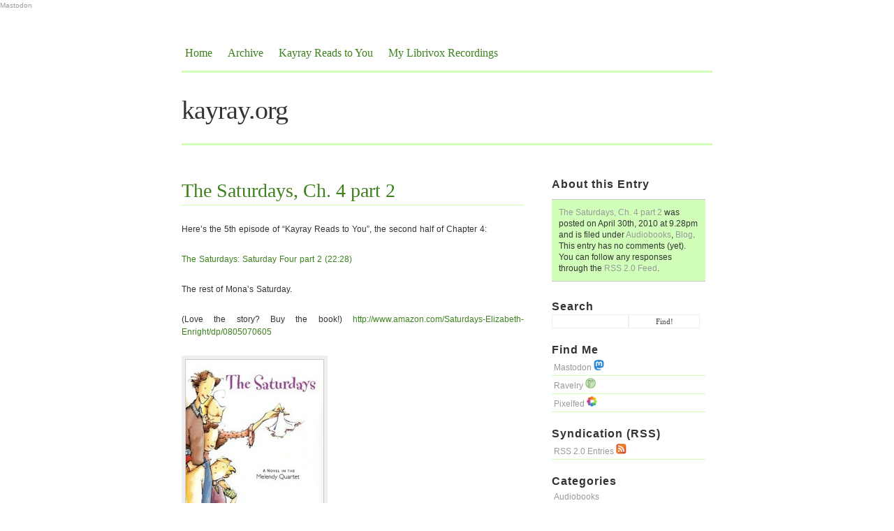

--- FILE ---
content_type: text/html; charset=UTF-8
request_url: http://kayray.org/2010/04/30/the-saturdays-ch-4-part-2/
body_size: 9417
content:
<!DOCTYPE html PUBLIC "-//W3C//DTD XHTML 1.0 Transitional//EN" "http://www.w3.org/TR/xhtml1/DTD/xhtml1-transitional.dtd">

<html xmlns="http://www.w3.org/1999/xhtml">

<head profile="http://gmpg.org/xfn/11">
<a rel="me" href="https://zirk.us/@Kayray">Mastodon</a>

<meta http-equiv="Content-Type" content="text/html; charset=UTF-8" />

	<title>  The Saturdays, Ch. 4 part 2 &mdash; kayray.org</title>

         

<meta name="generator" content="WordPress 5.9.11" /> <!-- leave this for stats -->

<link rel="stylesheet" href="http://kayray.org/wp-content/themes/blass2/style.css" type="text/css" media="screen" />

<link rel="alternate" type="application/rss+xml" title="RSS 2.0" href="http://kayray.org/feed/" />

<link rel="alternate" type="text/xml" title="RSS .92" href="http://kayray.org/feed/rss/" />

<link rel="alternate" type="application/atom+xml" title="Atom 0.3" href="http://kayray.org/feed/atom/" />

<link rel="pingback" href="http://kayray.org/xmlrpc.php" />

<link rel="shortcut icon" href="http://kayray.org/wp-content/themes/blass2/favicon.ico" />

	<link rel='archives' title='October 2023' href='http://kayray.org/2023/10/' />
	<link rel='archives' title='September 2023' href='http://kayray.org/2023/09/' />
	<link rel='archives' title='August 2023' href='http://kayray.org/2023/08/' />
	<link rel='archives' title='July 2023' href='http://kayray.org/2023/07/' />
	<link rel='archives' title='June 2023' href='http://kayray.org/2023/06/' />
	<link rel='archives' title='May 2023' href='http://kayray.org/2023/05/' />
	<link rel='archives' title='April 2023' href='http://kayray.org/2023/04/' />
	<link rel='archives' title='March 2023' href='http://kayray.org/2023/03/' />
	<link rel='archives' title='February 2023' href='http://kayray.org/2023/02/' />
	<link rel='archives' title='January 2023' href='http://kayray.org/2023/01/' />
	<link rel='archives' title='December 2022' href='http://kayray.org/2022/12/' />
	<link rel='archives' title='November 2022' href='http://kayray.org/2022/11/' />
	<link rel='archives' title='October 2022' href='http://kayray.org/2022/10/' />
	<link rel='archives' title='September 2022' href='http://kayray.org/2022/09/' />
	<link rel='archives' title='August 2022' href='http://kayray.org/2022/08/' />
	<link rel='archives' title='July 2022' href='http://kayray.org/2022/07/' />
	<link rel='archives' title='June 2022' href='http://kayray.org/2022/06/' />
	<link rel='archives' title='May 2022' href='http://kayray.org/2022/05/' />
	<link rel='archives' title='April 2022' href='http://kayray.org/2022/04/' />
	<link rel='archives' title='March 2022' href='http://kayray.org/2022/03/' />
	<link rel='archives' title='February 2022' href='http://kayray.org/2022/02/' />
	<link rel='archives' title='January 2022' href='http://kayray.org/2022/01/' />
	<link rel='archives' title='December 2021' href='http://kayray.org/2021/12/' />
	<link rel='archives' title='November 2021' href='http://kayray.org/2021/11/' />
	<link rel='archives' title='October 2021' href='http://kayray.org/2021/10/' />
	<link rel='archives' title='September 2021' href='http://kayray.org/2021/09/' />
	<link rel='archives' title='August 2021' href='http://kayray.org/2021/08/' />
	<link rel='archives' title='July 2021' href='http://kayray.org/2021/07/' />
	<link rel='archives' title='June 2021' href='http://kayray.org/2021/06/' />
	<link rel='archives' title='May 2021' href='http://kayray.org/2021/05/' />
	<link rel='archives' title='April 2021' href='http://kayray.org/2021/04/' />
	<link rel='archives' title='January 2021' href='http://kayray.org/2021/01/' />
	<link rel='archives' title='December 2020' href='http://kayray.org/2020/12/' />
	<link rel='archives' title='October 2020' href='http://kayray.org/2020/10/' />
	<link rel='archives' title='September 2020' href='http://kayray.org/2020/09/' />
	<link rel='archives' title='August 2020' href='http://kayray.org/2020/08/' />
	<link rel='archives' title='July 2020' href='http://kayray.org/2020/07/' />
	<link rel='archives' title='June 2020' href='http://kayray.org/2020/06/' />
	<link rel='archives' title='May 2020' href='http://kayray.org/2020/05/' />
	<link rel='archives' title='April 2020' href='http://kayray.org/2020/04/' />
	<link rel='archives' title='March 2020' href='http://kayray.org/2020/03/' />
	<link rel='archives' title='February 2020' href='http://kayray.org/2020/02/' />
	<link rel='archives' title='January 2020' href='http://kayray.org/2020/01/' />
	<link rel='archives' title='December 2019' href='http://kayray.org/2019/12/' />
	<link rel='archives' title='November 2019' href='http://kayray.org/2019/11/' />
	<link rel='archives' title='October 2019' href='http://kayray.org/2019/10/' />
	<link rel='archives' title='August 2019' href='http://kayray.org/2019/08/' />
	<link rel='archives' title='July 2019' href='http://kayray.org/2019/07/' />
	<link rel='archives' title='June 2019' href='http://kayray.org/2019/06/' />
	<link rel='archives' title='May 2019' href='http://kayray.org/2019/05/' />
	<link rel='archives' title='April 2019' href='http://kayray.org/2019/04/' />
	<link rel='archives' title='March 2019' href='http://kayray.org/2019/03/' />
	<link rel='archives' title='January 2019' href='http://kayray.org/2019/01/' />
	<link rel='archives' title='November 2018' href='http://kayray.org/2018/11/' />
	<link rel='archives' title='August 2018' href='http://kayray.org/2018/08/' />
	<link rel='archives' title='July 2018' href='http://kayray.org/2018/07/' />
	<link rel='archives' title='June 2018' href='http://kayray.org/2018/06/' />
	<link rel='archives' title='May 2018' href='http://kayray.org/2018/05/' />
	<link rel='archives' title='April 2018' href='http://kayray.org/2018/04/' />
	<link rel='archives' title='February 2018' href='http://kayray.org/2018/02/' />
	<link rel='archives' title='January 2018' href='http://kayray.org/2018/01/' />
	<link rel='archives' title='December 2017' href='http://kayray.org/2017/12/' />
	<link rel='archives' title='November 2017' href='http://kayray.org/2017/11/' />
	<link rel='archives' title='October 2017' href='http://kayray.org/2017/10/' />
	<link rel='archives' title='September 2017' href='http://kayray.org/2017/09/' />
	<link rel='archives' title='August 2017' href='http://kayray.org/2017/08/' />
	<link rel='archives' title='July 2017' href='http://kayray.org/2017/07/' />
	<link rel='archives' title='June 2017' href='http://kayray.org/2017/06/' />
	<link rel='archives' title='May 2017' href='http://kayray.org/2017/05/' />
	<link rel='archives' title='April 2017' href='http://kayray.org/2017/04/' />
	<link rel='archives' title='March 2017' href='http://kayray.org/2017/03/' />
	<link rel='archives' title='February 2017' href='http://kayray.org/2017/02/' />
	<link rel='archives' title='January 2017' href='http://kayray.org/2017/01/' />
	<link rel='archives' title='December 2016' href='http://kayray.org/2016/12/' />
	<link rel='archives' title='November 2016' href='http://kayray.org/2016/11/' />
	<link rel='archives' title='October 2016' href='http://kayray.org/2016/10/' />
	<link rel='archives' title='September 2016' href='http://kayray.org/2016/09/' />
	<link rel='archives' title='August 2016' href='http://kayray.org/2016/08/' />
	<link rel='archives' title='June 2016' href='http://kayray.org/2016/06/' />
	<link rel='archives' title='May 2016' href='http://kayray.org/2016/05/' />
	<link rel='archives' title='April 2016' href='http://kayray.org/2016/04/' />
	<link rel='archives' title='March 2016' href='http://kayray.org/2016/03/' />
	<link rel='archives' title='February 2016' href='http://kayray.org/2016/02/' />
	<link rel='archives' title='January 2016' href='http://kayray.org/2016/01/' />
	<link rel='archives' title='November 2015' href='http://kayray.org/2015/11/' />
	<link rel='archives' title='October 2015' href='http://kayray.org/2015/10/' />
	<link rel='archives' title='September 2015' href='http://kayray.org/2015/09/' />
	<link rel='archives' title='August 2015' href='http://kayray.org/2015/08/' />
	<link rel='archives' title='July 2015' href='http://kayray.org/2015/07/' />
	<link rel='archives' title='June 2015' href='http://kayray.org/2015/06/' />
	<link rel='archives' title='May 2015' href='http://kayray.org/2015/05/' />
	<link rel='archives' title='April 2015' href='http://kayray.org/2015/04/' />
	<link rel='archives' title='March 2015' href='http://kayray.org/2015/03/' />
	<link rel='archives' title='February 2015' href='http://kayray.org/2015/02/' />
	<link rel='archives' title='January 2015' href='http://kayray.org/2015/01/' />
	<link rel='archives' title='December 2014' href='http://kayray.org/2014/12/' />
	<link rel='archives' title='November 2014' href='http://kayray.org/2014/11/' />
	<link rel='archives' title='October 2014' href='http://kayray.org/2014/10/' />
	<link rel='archives' title='September 2014' href='http://kayray.org/2014/09/' />
	<link rel='archives' title='August 2014' href='http://kayray.org/2014/08/' />
	<link rel='archives' title='July 2014' href='http://kayray.org/2014/07/' />
	<link rel='archives' title='June 2014' href='http://kayray.org/2014/06/' />
	<link rel='archives' title='May 2014' href='http://kayray.org/2014/05/' />
	<link rel='archives' title='April 2014' href='http://kayray.org/2014/04/' />
	<link rel='archives' title='March 2014' href='http://kayray.org/2014/03/' />
	<link rel='archives' title='February 2014' href='http://kayray.org/2014/02/' />
	<link rel='archives' title='January 2014' href='http://kayray.org/2014/01/' />
	<link rel='archives' title='December 2013' href='http://kayray.org/2013/12/' />
	<link rel='archives' title='November 2013' href='http://kayray.org/2013/11/' />
	<link rel='archives' title='October 2013' href='http://kayray.org/2013/10/' />
	<link rel='archives' title='September 2013' href='http://kayray.org/2013/09/' />
	<link rel='archives' title='August 2013' href='http://kayray.org/2013/08/' />
	<link rel='archives' title='July 2013' href='http://kayray.org/2013/07/' />
	<link rel='archives' title='June 2013' href='http://kayray.org/2013/06/' />
	<link rel='archives' title='May 2013' href='http://kayray.org/2013/05/' />
	<link rel='archives' title='April 2013' href='http://kayray.org/2013/04/' />
	<link rel='archives' title='February 2013' href='http://kayray.org/2013/02/' />
	<link rel='archives' title='January 2013' href='http://kayray.org/2013/01/' />
	<link rel='archives' title='December 2012' href='http://kayray.org/2012/12/' />
	<link rel='archives' title='November 2012' href='http://kayray.org/2012/11/' />
	<link rel='archives' title='October 2012' href='http://kayray.org/2012/10/' />
	<link rel='archives' title='August 2012' href='http://kayray.org/2012/08/' />
	<link rel='archives' title='June 2012' href='http://kayray.org/2012/06/' />
	<link rel='archives' title='May 2012' href='http://kayray.org/2012/05/' />
	<link rel='archives' title='April 2012' href='http://kayray.org/2012/04/' />
	<link rel='archives' title='March 2012' href='http://kayray.org/2012/03/' />
	<link rel='archives' title='February 2012' href='http://kayray.org/2012/02/' />
	<link rel='archives' title='January 2012' href='http://kayray.org/2012/01/' />
	<link rel='archives' title='December 2011' href='http://kayray.org/2011/12/' />
	<link rel='archives' title='November 2011' href='http://kayray.org/2011/11/' />
	<link rel='archives' title='October 2011' href='http://kayray.org/2011/10/' />
	<link rel='archives' title='September 2011' href='http://kayray.org/2011/09/' />
	<link rel='archives' title='August 2011' href='http://kayray.org/2011/08/' />
	<link rel='archives' title='July 2011' href='http://kayray.org/2011/07/' />
	<link rel='archives' title='June 2011' href='http://kayray.org/2011/06/' />
	<link rel='archives' title='May 2011' href='http://kayray.org/2011/05/' />
	<link rel='archives' title='April 2011' href='http://kayray.org/2011/04/' />
	<link rel='archives' title='March 2011' href='http://kayray.org/2011/03/' />
	<link rel='archives' title='February 2011' href='http://kayray.org/2011/02/' />
	<link rel='archives' title='January 2011' href='http://kayray.org/2011/01/' />
	<link rel='archives' title='December 2010' href='http://kayray.org/2010/12/' />
	<link rel='archives' title='November 2010' href='http://kayray.org/2010/11/' />
	<link rel='archives' title='October 2010' href='http://kayray.org/2010/10/' />
	<link rel='archives' title='September 2010' href='http://kayray.org/2010/09/' />
	<link rel='archives' title='August 2010' href='http://kayray.org/2010/08/' />
	<link rel='archives' title='July 2010' href='http://kayray.org/2010/07/' />
	<link rel='archives' title='June 2010' href='http://kayray.org/2010/06/' />
	<link rel='archives' title='May 2010' href='http://kayray.org/2010/05/' />
	<link rel='archives' title='April 2010' href='http://kayray.org/2010/04/' />
	<link rel='archives' title='March 2010' href='http://kayray.org/2010/03/' />
	<link rel='archives' title='February 2010' href='http://kayray.org/2010/02/' />
	<link rel='archives' title='January 2010' href='http://kayray.org/2010/01/' />
	<link rel='archives' title='December 2009' href='http://kayray.org/2009/12/' />
	<link rel='archives' title='November 2009' href='http://kayray.org/2009/11/' />
	<link rel='archives' title='October 2009' href='http://kayray.org/2009/10/' />
	<link rel='archives' title='September 2009' href='http://kayray.org/2009/09/' />
	<link rel='archives' title='August 2009' href='http://kayray.org/2009/08/' />
	<link rel='archives' title='July 2009' href='http://kayray.org/2009/07/' />
	<link rel='archives' title='June 2009' href='http://kayray.org/2009/06/' />
	<link rel='archives' title='May 2009' href='http://kayray.org/2009/05/' />
	<link rel='archives' title='April 2009' href='http://kayray.org/2009/04/' />
	<link rel='archives' title='March 2009' href='http://kayray.org/2009/03/' />
	<link rel='archives' title='February 2009' href='http://kayray.org/2009/02/' />
	<link rel='archives' title='January 2009' href='http://kayray.org/2009/01/' />
	<link rel='archives' title='December 2008' href='http://kayray.org/2008/12/' />
	<link rel='archives' title='November 2008' href='http://kayray.org/2008/11/' />
	<link rel='archives' title='October 2008' href='http://kayray.org/2008/10/' />
	<link rel='archives' title='September 2008' href='http://kayray.org/2008/09/' />
	<link rel='archives' title='August 2008' href='http://kayray.org/2008/08/' />
	<link rel='archives' title='July 2008' href='http://kayray.org/2008/07/' />
	<link rel='archives' title='June 2008' href='http://kayray.org/2008/06/' />
	<link rel='archives' title='May 2008' href='http://kayray.org/2008/05/' />
	<link rel='archives' title='April 2008' href='http://kayray.org/2008/04/' />
	<link rel='archives' title='March 2008' href='http://kayray.org/2008/03/' />
	<link rel='archives' title='February 2008' href='http://kayray.org/2008/02/' />
	<link rel='archives' title='January 2008' href='http://kayray.org/2008/01/' />
	<link rel='archives' title='December 2007' href='http://kayray.org/2007/12/' />
	<link rel='archives' title='November 2007' href='http://kayray.org/2007/11/' />
	<link rel='archives' title='October 2007' href='http://kayray.org/2007/10/' />
	<link rel='archives' title='September 2007' href='http://kayray.org/2007/09/' />
	<link rel='archives' title='August 2007' href='http://kayray.org/2007/08/' />
	<link rel='archives' title='July 2007' href='http://kayray.org/2007/07/' />
	<link rel='archives' title='June 2007' href='http://kayray.org/2007/06/' />
	<link rel='archives' title='May 2007' href='http://kayray.org/2007/05/' />
	<link rel='archives' title='April 2007' href='http://kayray.org/2007/04/' />
	<link rel='archives' title='March 2007' href='http://kayray.org/2007/03/' />
	<link rel='archives' title='February 2007' href='http://kayray.org/2007/02/' />
	<link rel='archives' title='January 2007' href='http://kayray.org/2007/01/' />
	<link rel='archives' title='December 2006' href='http://kayray.org/2006/12/' />
	<link rel='archives' title='November 2006' href='http://kayray.org/2006/11/' />
	<link rel='archives' title='October 2006' href='http://kayray.org/2006/10/' />
	<link rel='archives' title='September 2006' href='http://kayray.org/2006/09/' />
	<link rel='archives' title='August 2006' href='http://kayray.org/2006/08/' />
	<link rel='archives' title='July 2006' href='http://kayray.org/2006/07/' />
	<link rel='archives' title='June 2006' href='http://kayray.org/2006/06/' />
	<link rel='archives' title='May 2006' href='http://kayray.org/2006/05/' />
	<link rel='archives' title='April 2006' href='http://kayray.org/2006/04/' />
	<link rel='archives' title='March 2006' href='http://kayray.org/2006/03/' />
	<link rel='archives' title='February 2006' href='http://kayray.org/2006/02/' />
	<link rel='archives' title='January 2006' href='http://kayray.org/2006/01/' />
	<link rel='archives' title='December 2005' href='http://kayray.org/2005/12/' />
	<link rel='archives' title='November 2005' href='http://kayray.org/2005/11/' />
	<link rel='archives' title='October 2005' href='http://kayray.org/2005/10/' />
	<link rel='archives' title='September 2005' href='http://kayray.org/2005/09/' />
	<link rel='archives' title='August 2005' href='http://kayray.org/2005/08/' />
	<link rel='archives' title='July 2005' href='http://kayray.org/2005/07/' />
	<link rel='archives' title='June 2005' href='http://kayray.org/2005/06/' />
	<link rel='archives' title='May 2005' href='http://kayray.org/2005/05/' />
	<link rel='archives' title='April 2005' href='http://kayray.org/2005/04/' />
	<link rel='archives' title='March 2005' href='http://kayray.org/2005/03/' />
	<link rel='archives' title='February 2005' href='http://kayray.org/2005/02/' />
	<link rel='archives' title='January 2005' href='http://kayray.org/2005/01/' />
	<link rel='archives' title='December 2004' href='http://kayray.org/2004/12/' />
	<link rel='archives' title='November 2004' href='http://kayray.org/2004/11/' />
	<link rel='archives' title='October 2004' href='http://kayray.org/2004/10/' />
	<link rel='archives' title='September 2004' href='http://kayray.org/2004/09/' />
	<link rel='archives' title='August 2004' href='http://kayray.org/2004/08/' />
	<link rel='archives' title='July 2004' href='http://kayray.org/2004/07/' />
	<link rel='archives' title='June 2004' href='http://kayray.org/2004/06/' />
	<link rel='archives' title='May 2004' href='http://kayray.org/2004/05/' />
	<link rel='archives' title='April 2004' href='http://kayray.org/2004/04/' />
	<link rel='archives' title='March 2004' href='http://kayray.org/2004/03/' />
	<link rel='archives' title='February 2004' href='http://kayray.org/2004/02/' />
	<link rel='archives' title='January 2004' href='http://kayray.org/2004/01/' />
	<link rel='archives' title='December 2003' href='http://kayray.org/2003/12/' />
	<link rel='archives' title='November 2003' href='http://kayray.org/2003/11/' />
	<link rel='archives' title='October 2003' href='http://kayray.org/2003/10/' />
	<link rel='archives' title='September 2003' href='http://kayray.org/2003/09/' />
	<link rel='archives' title='August 2003' href='http://kayray.org/2003/08/' />
	<link rel='archives' title='July 2003' href='http://kayray.org/2003/07/' />
	<link rel='archives' title='June 2003' href='http://kayray.org/2003/06/' />
	<link rel='archives' title='May 2003' href='http://kayray.org/2003/05/' />
	<link rel='archives' title='April 2003' href='http://kayray.org/2003/04/' />
	<link rel='archives' title='March 2003' href='http://kayray.org/2003/03/' />
	<link rel='archives' title='February 2003' href='http://kayray.org/2003/02/' />
	<link rel='archives' title='January 2003' href='http://kayray.org/2003/01/' />
	<link rel='archives' title='December 2002' href='http://kayray.org/2002/12/' />
	<link rel='archives' title='November 2002' href='http://kayray.org/2002/11/' />
	<link rel='archives' title='October 2002' href='http://kayray.org/2002/10/' />
	<link rel='archives' title='September 2002' href='http://kayray.org/2002/09/' />
	<link rel='archives' title='August 2002' href='http://kayray.org/2002/08/' />
	<link rel='archives' title='July 2002' href='http://kayray.org/2002/07/' />
	<link rel='archives' title='June 2002' href='http://kayray.org/2002/06/' />
	<link rel='archives' title='May 2002' href='http://kayray.org/2002/05/' />
	<link rel='archives' title='April 2002' href='http://kayray.org/2002/04/' />
	<link rel='archives' title='March 2002' href='http://kayray.org/2002/03/' />
	<link rel='archives' title='February 2002' href='http://kayray.org/2002/02/' />
	<link rel='archives' title='January 2002' href='http://kayray.org/2002/01/' />
	<link rel='archives' title='December 2001' href='http://kayray.org/2001/12/' />
	<link rel='archives' title='November 2001' href='http://kayray.org/2001/11/' />
	<link rel='archives' title='October 2001' href='http://kayray.org/2001/10/' />
	<link rel='archives' title='September 2001' href='http://kayray.org/2001/09/' />
	<link rel='archives' title='August 2001' href='http://kayray.org/2001/08/' />
	<link rel='archives' title='July 2001' href='http://kayray.org/2001/07/' />
	<link rel='archives' title='June 2001' href='http://kayray.org/2001/06/' />
	<link rel='archives' title='May 2001' href='http://kayray.org/2001/05/' />
	<link rel='archives' title='April 2001' href='http://kayray.org/2001/04/' />
	<link rel='archives' title='March 2001' href='http://kayray.org/2001/03/' />
	<link rel='archives' title=' 0' href='http://kayray.org/2026/01/' />

<meta name='robots' content='max-image-preview:large' />
<link rel='dns-prefetch' href='//s.w.org' />
<link rel="alternate" type="application/rss+xml" title="kayray.org &raquo; The Saturdays, Ch. 4 part 2 Comments Feed" href="http://kayray.org/2010/04/30/the-saturdays-ch-4-part-2/feed/" />
<script type="text/javascript">
window._wpemojiSettings = {"baseUrl":"https:\/\/s.w.org\/images\/core\/emoji\/13.1.0\/72x72\/","ext":".png","svgUrl":"https:\/\/s.w.org\/images\/core\/emoji\/13.1.0\/svg\/","svgExt":".svg","source":{"concatemoji":"http:\/\/kayray.org\/wp-includes\/js\/wp-emoji-release.min.js?ver=5.9.11"}};
/*! This file is auto-generated */
!function(e,a,t){var n,r,o,i=a.createElement("canvas"),p=i.getContext&&i.getContext("2d");function s(e,t){var a=String.fromCharCode;p.clearRect(0,0,i.width,i.height),p.fillText(a.apply(this,e),0,0);e=i.toDataURL();return p.clearRect(0,0,i.width,i.height),p.fillText(a.apply(this,t),0,0),e===i.toDataURL()}function c(e){var t=a.createElement("script");t.src=e,t.defer=t.type="text/javascript",a.getElementsByTagName("head")[0].appendChild(t)}for(o=Array("flag","emoji"),t.supports={everything:!0,everythingExceptFlag:!0},r=0;r<o.length;r++)t.supports[o[r]]=function(e){if(!p||!p.fillText)return!1;switch(p.textBaseline="top",p.font="600 32px Arial",e){case"flag":return s([127987,65039,8205,9895,65039],[127987,65039,8203,9895,65039])?!1:!s([55356,56826,55356,56819],[55356,56826,8203,55356,56819])&&!s([55356,57332,56128,56423,56128,56418,56128,56421,56128,56430,56128,56423,56128,56447],[55356,57332,8203,56128,56423,8203,56128,56418,8203,56128,56421,8203,56128,56430,8203,56128,56423,8203,56128,56447]);case"emoji":return!s([10084,65039,8205,55357,56613],[10084,65039,8203,55357,56613])}return!1}(o[r]),t.supports.everything=t.supports.everything&&t.supports[o[r]],"flag"!==o[r]&&(t.supports.everythingExceptFlag=t.supports.everythingExceptFlag&&t.supports[o[r]]);t.supports.everythingExceptFlag=t.supports.everythingExceptFlag&&!t.supports.flag,t.DOMReady=!1,t.readyCallback=function(){t.DOMReady=!0},t.supports.everything||(n=function(){t.readyCallback()},a.addEventListener?(a.addEventListener("DOMContentLoaded",n,!1),e.addEventListener("load",n,!1)):(e.attachEvent("onload",n),a.attachEvent("onreadystatechange",function(){"complete"===a.readyState&&t.readyCallback()})),(n=t.source||{}).concatemoji?c(n.concatemoji):n.wpemoji&&n.twemoji&&(c(n.twemoji),c(n.wpemoji)))}(window,document,window._wpemojiSettings);
</script>
<style type="text/css">
img.wp-smiley,
img.emoji {
	display: inline !important;
	border: none !important;
	box-shadow: none !important;
	height: 1em !important;
	width: 1em !important;
	margin: 0 0.07em !important;
	vertical-align: -0.1em !important;
	background: none !important;
	padding: 0 !important;
}
</style>
	<link rel='stylesheet' id='wp-block-library-css'  href='http://kayray.org/wp-includes/css/dist/block-library/style.min.css?ver=5.9.11' type='text/css' media='all' />
<style id='global-styles-inline-css' type='text/css'>
body{--wp--preset--color--black: #000000;--wp--preset--color--cyan-bluish-gray: #abb8c3;--wp--preset--color--white: #ffffff;--wp--preset--color--pale-pink: #f78da7;--wp--preset--color--vivid-red: #cf2e2e;--wp--preset--color--luminous-vivid-orange: #ff6900;--wp--preset--color--luminous-vivid-amber: #fcb900;--wp--preset--color--light-green-cyan: #7bdcb5;--wp--preset--color--vivid-green-cyan: #00d084;--wp--preset--color--pale-cyan-blue: #8ed1fc;--wp--preset--color--vivid-cyan-blue: #0693e3;--wp--preset--color--vivid-purple: #9b51e0;--wp--preset--gradient--vivid-cyan-blue-to-vivid-purple: linear-gradient(135deg,rgba(6,147,227,1) 0%,rgb(155,81,224) 100%);--wp--preset--gradient--light-green-cyan-to-vivid-green-cyan: linear-gradient(135deg,rgb(122,220,180) 0%,rgb(0,208,130) 100%);--wp--preset--gradient--luminous-vivid-amber-to-luminous-vivid-orange: linear-gradient(135deg,rgba(252,185,0,1) 0%,rgba(255,105,0,1) 100%);--wp--preset--gradient--luminous-vivid-orange-to-vivid-red: linear-gradient(135deg,rgba(255,105,0,1) 0%,rgb(207,46,46) 100%);--wp--preset--gradient--very-light-gray-to-cyan-bluish-gray: linear-gradient(135deg,rgb(238,238,238) 0%,rgb(169,184,195) 100%);--wp--preset--gradient--cool-to-warm-spectrum: linear-gradient(135deg,rgb(74,234,220) 0%,rgb(151,120,209) 20%,rgb(207,42,186) 40%,rgb(238,44,130) 60%,rgb(251,105,98) 80%,rgb(254,248,76) 100%);--wp--preset--gradient--blush-light-purple: linear-gradient(135deg,rgb(255,206,236) 0%,rgb(152,150,240) 100%);--wp--preset--gradient--blush-bordeaux: linear-gradient(135deg,rgb(254,205,165) 0%,rgb(254,45,45) 50%,rgb(107,0,62) 100%);--wp--preset--gradient--luminous-dusk: linear-gradient(135deg,rgb(255,203,112) 0%,rgb(199,81,192) 50%,rgb(65,88,208) 100%);--wp--preset--gradient--pale-ocean: linear-gradient(135deg,rgb(255,245,203) 0%,rgb(182,227,212) 50%,rgb(51,167,181) 100%);--wp--preset--gradient--electric-grass: linear-gradient(135deg,rgb(202,248,128) 0%,rgb(113,206,126) 100%);--wp--preset--gradient--midnight: linear-gradient(135deg,rgb(2,3,129) 0%,rgb(40,116,252) 100%);--wp--preset--duotone--dark-grayscale: url('#wp-duotone-dark-grayscale');--wp--preset--duotone--grayscale: url('#wp-duotone-grayscale');--wp--preset--duotone--purple-yellow: url('#wp-duotone-purple-yellow');--wp--preset--duotone--blue-red: url('#wp-duotone-blue-red');--wp--preset--duotone--midnight: url('#wp-duotone-midnight');--wp--preset--duotone--magenta-yellow: url('#wp-duotone-magenta-yellow');--wp--preset--duotone--purple-green: url('#wp-duotone-purple-green');--wp--preset--duotone--blue-orange: url('#wp-duotone-blue-orange');--wp--preset--font-size--small: 13px;--wp--preset--font-size--medium: 20px;--wp--preset--font-size--large: 36px;--wp--preset--font-size--x-large: 42px;}.has-black-color{color: var(--wp--preset--color--black) !important;}.has-cyan-bluish-gray-color{color: var(--wp--preset--color--cyan-bluish-gray) !important;}.has-white-color{color: var(--wp--preset--color--white) !important;}.has-pale-pink-color{color: var(--wp--preset--color--pale-pink) !important;}.has-vivid-red-color{color: var(--wp--preset--color--vivid-red) !important;}.has-luminous-vivid-orange-color{color: var(--wp--preset--color--luminous-vivid-orange) !important;}.has-luminous-vivid-amber-color{color: var(--wp--preset--color--luminous-vivid-amber) !important;}.has-light-green-cyan-color{color: var(--wp--preset--color--light-green-cyan) !important;}.has-vivid-green-cyan-color{color: var(--wp--preset--color--vivid-green-cyan) !important;}.has-pale-cyan-blue-color{color: var(--wp--preset--color--pale-cyan-blue) !important;}.has-vivid-cyan-blue-color{color: var(--wp--preset--color--vivid-cyan-blue) !important;}.has-vivid-purple-color{color: var(--wp--preset--color--vivid-purple) !important;}.has-black-background-color{background-color: var(--wp--preset--color--black) !important;}.has-cyan-bluish-gray-background-color{background-color: var(--wp--preset--color--cyan-bluish-gray) !important;}.has-white-background-color{background-color: var(--wp--preset--color--white) !important;}.has-pale-pink-background-color{background-color: var(--wp--preset--color--pale-pink) !important;}.has-vivid-red-background-color{background-color: var(--wp--preset--color--vivid-red) !important;}.has-luminous-vivid-orange-background-color{background-color: var(--wp--preset--color--luminous-vivid-orange) !important;}.has-luminous-vivid-amber-background-color{background-color: var(--wp--preset--color--luminous-vivid-amber) !important;}.has-light-green-cyan-background-color{background-color: var(--wp--preset--color--light-green-cyan) !important;}.has-vivid-green-cyan-background-color{background-color: var(--wp--preset--color--vivid-green-cyan) !important;}.has-pale-cyan-blue-background-color{background-color: var(--wp--preset--color--pale-cyan-blue) !important;}.has-vivid-cyan-blue-background-color{background-color: var(--wp--preset--color--vivid-cyan-blue) !important;}.has-vivid-purple-background-color{background-color: var(--wp--preset--color--vivid-purple) !important;}.has-black-border-color{border-color: var(--wp--preset--color--black) !important;}.has-cyan-bluish-gray-border-color{border-color: var(--wp--preset--color--cyan-bluish-gray) !important;}.has-white-border-color{border-color: var(--wp--preset--color--white) !important;}.has-pale-pink-border-color{border-color: var(--wp--preset--color--pale-pink) !important;}.has-vivid-red-border-color{border-color: var(--wp--preset--color--vivid-red) !important;}.has-luminous-vivid-orange-border-color{border-color: var(--wp--preset--color--luminous-vivid-orange) !important;}.has-luminous-vivid-amber-border-color{border-color: var(--wp--preset--color--luminous-vivid-amber) !important;}.has-light-green-cyan-border-color{border-color: var(--wp--preset--color--light-green-cyan) !important;}.has-vivid-green-cyan-border-color{border-color: var(--wp--preset--color--vivid-green-cyan) !important;}.has-pale-cyan-blue-border-color{border-color: var(--wp--preset--color--pale-cyan-blue) !important;}.has-vivid-cyan-blue-border-color{border-color: var(--wp--preset--color--vivid-cyan-blue) !important;}.has-vivid-purple-border-color{border-color: var(--wp--preset--color--vivid-purple) !important;}.has-vivid-cyan-blue-to-vivid-purple-gradient-background{background: var(--wp--preset--gradient--vivid-cyan-blue-to-vivid-purple) !important;}.has-light-green-cyan-to-vivid-green-cyan-gradient-background{background: var(--wp--preset--gradient--light-green-cyan-to-vivid-green-cyan) !important;}.has-luminous-vivid-amber-to-luminous-vivid-orange-gradient-background{background: var(--wp--preset--gradient--luminous-vivid-amber-to-luminous-vivid-orange) !important;}.has-luminous-vivid-orange-to-vivid-red-gradient-background{background: var(--wp--preset--gradient--luminous-vivid-orange-to-vivid-red) !important;}.has-very-light-gray-to-cyan-bluish-gray-gradient-background{background: var(--wp--preset--gradient--very-light-gray-to-cyan-bluish-gray) !important;}.has-cool-to-warm-spectrum-gradient-background{background: var(--wp--preset--gradient--cool-to-warm-spectrum) !important;}.has-blush-light-purple-gradient-background{background: var(--wp--preset--gradient--blush-light-purple) !important;}.has-blush-bordeaux-gradient-background{background: var(--wp--preset--gradient--blush-bordeaux) !important;}.has-luminous-dusk-gradient-background{background: var(--wp--preset--gradient--luminous-dusk) !important;}.has-pale-ocean-gradient-background{background: var(--wp--preset--gradient--pale-ocean) !important;}.has-electric-grass-gradient-background{background: var(--wp--preset--gradient--electric-grass) !important;}.has-midnight-gradient-background{background: var(--wp--preset--gradient--midnight) !important;}.has-small-font-size{font-size: var(--wp--preset--font-size--small) !important;}.has-medium-font-size{font-size: var(--wp--preset--font-size--medium) !important;}.has-large-font-size{font-size: var(--wp--preset--font-size--large) !important;}.has-x-large-font-size{font-size: var(--wp--preset--font-size--x-large) !important;}
</style>
<style id='akismet-widget-style-inline-css' type='text/css'>

			.a-stats {
				--akismet-color-mid-green: #357b49;
				--akismet-color-white: #fff;
				--akismet-color-light-grey: #f6f7f7;

				max-width: 350px;
				width: auto;
			}

			.a-stats * {
				all: unset;
				box-sizing: border-box;
			}

			.a-stats strong {
				font-weight: 600;
			}

			.a-stats a.a-stats__link,
			.a-stats a.a-stats__link:visited,
			.a-stats a.a-stats__link:active {
				background: var(--akismet-color-mid-green);
				border: none;
				box-shadow: none;
				border-radius: 8px;
				color: var(--akismet-color-white);
				cursor: pointer;
				display: block;
				font-family: -apple-system, BlinkMacSystemFont, 'Segoe UI', 'Roboto', 'Oxygen-Sans', 'Ubuntu', 'Cantarell', 'Helvetica Neue', sans-serif;
				font-weight: 500;
				padding: 12px;
				text-align: center;
				text-decoration: none;
				transition: all 0.2s ease;
			}

			/* Extra specificity to deal with TwentyTwentyOne focus style */
			.widget .a-stats a.a-stats__link:focus {
				background: var(--akismet-color-mid-green);
				color: var(--akismet-color-white);
				text-decoration: none;
			}

			.a-stats a.a-stats__link:hover {
				filter: brightness(110%);
				box-shadow: 0 4px 12px rgba(0, 0, 0, 0.06), 0 0 2px rgba(0, 0, 0, 0.16);
			}

			.a-stats .count {
				color: var(--akismet-color-white);
				display: block;
				font-size: 1.5em;
				line-height: 1.4;
				padding: 0 13px;
				white-space: nowrap;
			}
		
</style>
<link rel="https://api.w.org/" href="http://kayray.org/wp-json/" /><link rel="alternate" type="application/json" href="http://kayray.org/wp-json/wp/v2/posts/2070" /><link rel="EditURI" type="application/rsd+xml" title="RSD" href="http://kayray.org/xmlrpc.php?rsd" />
<link rel="wlwmanifest" type="application/wlwmanifest+xml" href="http://kayray.org/wp-includes/wlwmanifest.xml" /> 
<meta name="generator" content="WordPress 5.9.11" />
<link rel="canonical" href="http://kayray.org/2010/04/30/the-saturdays-ch-4-part-2/" />
<link rel='shortlink' href='http://kayray.org/?p=2070' />
<link rel="alternate" type="application/json+oembed" href="http://kayray.org/wp-json/oembed/1.0/embed?url=http%3A%2F%2Fkayray.org%2F2010%2F04%2F30%2Fthe-saturdays-ch-4-part-2%2F" />
<link rel="alternate" type="text/xml+oembed" href="http://kayray.org/wp-json/oembed/1.0/embed?url=http%3A%2F%2Fkayray.org%2F2010%2F04%2F30%2Fthe-saturdays-ch-4-part-2%2F&#038;format=xml" />

</head>

<body>

<div ><a name='up' id='up'></a></div>

<div id="wrapper">


		<div id="header">


                        <ul id="nav">


					<li class="page_item"><a href="http://kayray.org">Home</a></li>
					<li class="page_item"><a href="http://kayray.org/archive/">Archive</a></li>
					<li class="page_item"><a href="http://kayray.org/kayray-reads/">Kayray Reads to You</a></li>
					<li class="page_item"><a href="http://kayray.org/my-recordings/">My Librivox Recordings</a></li>

				<!--      <li class="page_item page-item-35"><a href="http://kayray.org/archive/">Archive</a></li>
<li class="page_item page-item-4799"><a href="http://kayray.org/barbara-park/">Barbara Park</a></li>
<li class="page_item page-item-4805"><a href="http://kayray.org/barbara-robinson/">Barbara Robinson</a></li>
<li class="page_item page-item-4561"><a href="http://kayray.org/beverly-cleary/">Beverly Cleary</a></li>
<li class="page_item page-item-4802"><a href="http://kayray.org/c-s-forester/">C.S. Forester</a></li>
<li class="page_item page-item-4517"><a href="http://kayray.org/c-s-lewis/">C.S. Lewis</a></li>
<li class="page_item page-item-4791"><a href="http://kayray.org/dylan-thomas/">Dylan Thomas</a></li>
<li class="page_item page-item-4447"><a href="http://kayray.org/e-b-white/">E.B. White</a></li>
<li class="page_item page-item-4782"><a href="http://kayray.org/edward-eager/">Edward Eager</a></li>
<li class="page_item page-item-4495"><a href="http://kayray.org/elizabeth-enright/">Elizabeth Enright</a></li>
<li class="page_item page-item-4809"><a href="http://kayray.org/george-selden/">George Selden</a></li>
<li class="page_item page-item-4796"><a href="http://kayray.org/gerald-durrell/">Gerald Durrell</a></li>
<li class="page_item page-item-4459"><a href="http://kayray.org/helen-cresswell/">Helen Cresswell</a></li>
<li class="page_item page-item-4433"><a href="http://kayray.org/j-r-r-tolkien/">J.R.R. Tolkien</a></li>
<li class="page_item page-item-2"><a href="http://kayray.org/kayray-reads/">Kayray Reads to You</a></li>
<li class="page_item page-item-5232"><a href="http://kayray.org/laura-ingalls-wilder/">Laura Ingalls Wilder</a></li>
<li class="page_item page-item-4775"><a href="http://kayray.org/lemony-snicket/">Lemony Snicket</a></li>
<li class="page_item page-item-4442"><a href="http://kayray.org/maud-hart-lovelace/">Maud Hart Lovelace</a></li>
<li class="page_item page-item-67"><a href="http://kayray.org/my-recordings/">My LibriVox Recordings</a></li>
<li class="page_item page-item-4785"><a href="http://kayray.org/nicholas-stuart-gray/">Nicholas Stuart Gray</a></li>
<li class="page_item page-item-4827"><a href="http://kayray.org/p-l-travers/">P.L. Travers</a></li>
<li class="page_item page-item-4994"><a href="http://kayray.org/phillip-v-snyder/">Phillip V. Snyder</a></li>
<li class="page_item page-item-4543"><a href="http://kayray.org/picture-books/">Picture Books</a></li>
<li class="page_item page-item-4812"><a href="http://kayray.org/roald-dahl/">Roald Dahl</a></li>
<li class="page_item page-item-7798"><a href="http://kayray.org/rudyard-kipling/">Rudyard Kipling</a></li>
<li class="page_item page-item-4815"><a href="http://kayray.org/sid-fleischman/">Sid Fleischman</a></li>
<li class="page_item page-item-4421"><a href="http://kayray.org/susan-cooper/">Susan Cooper</a></li>
<li class="page_item page-item-4429"><a href="http://kayray.org/walter-the-lazy-mouse/">Walter the Lazy Mouse</a></li>
 -->

                        </ul>

				<p class="description">

									</p>

				<h1><a href="http://kayray.org">kayray.org</a></h1>



		</div>
<div id="sidebar">



      <h2>About this Entry</h2>

      <p class="news">

      <a href="http://kayray.org/2010/04/30/the-saturdays-ch-4-part-2/" rel="bookmark" title="Permanent Link to The Saturdays, Ch. 4 part 2">The Saturdays, Ch. 4 part 2</a> was posted on <nobr>April 30th, 2010</nobr> at <nobr>9.28pm</nobr> and is filed under <a href="http://kayray.org/category/audiobooks/" rel="category tag">Audiobooks</a>, <a href="http://kayray.org/category/blog/" rel="category tag">Blog</a>. This entry has no comments (yet).  You can follow any responses through the <a href="http://kayray.org/2010/04/30/the-saturdays-ch-4-part-2/feed/">RSS 2.0 Feed</a>.</a>
      </p>



<h2>Search</h2>

<ul>

<form method="get" id="searchform" action="/index.php">

<input type="text" value="" name="s" id="s" /><input type="submit" id="sidebarsubmit" value="Find!" />

 </form>
</ul>
<h2>Find Me</h2>
<ul>
<li><a href="https://zirk.us/@Kayray">Mastodon <img src="http://kayray.org/wp-content/uploads/2023/01/mastodon-icon.png" height="15" width="15" alt="mastodon icon"></a></li>
	<li><a href="https://www.ravelry.com/people/kayray">Ravelry <img src="http://kayray.org/wp-content/uploads/2023/01/ravelry.png" height="15" width="15" alt="ravelry icon"></a>
		</li>
	<li><a href="https://pixelfed.social/i/web/profile/496090433130059208">Pixelfed <img src="http://kayray.org/wp-content/uploads/2023/01/pixelfed-icon-color.png" height="15" width="15" alt="pixelfed icon"></a></li>
</ul>
<h2>Syndication (RSS)</h2>
<ul>
<li><a href="http://kayray.org/feed/">RSS 2.0 Entries <img src="http://kayray.org/wp-content/uploads/2023/01/rss.jpg" width="15" height="15"></a></li>
</ul>

 </ul>
<h2>Categories</h2>
<ul>
	<li class="cat-item cat-item-3"><a href="http://kayray.org/category/audiobooks/">Audiobooks</a>
</li>
	<li class="cat-item cat-item-1"><a href="http://kayray.org/category/blog/">Blog</a>
</li>
	<li class="cat-item cat-item-5"><a href="http://kayray.org/category/books/">Books</a>
</li>
	<li class="cat-item cat-item-12"><a href="http://kayray.org/category/free-patterns/" title="Knitting patterns that I&#039;ve designed">Free Patterns</a>
</li>
	<li class="cat-item cat-item-4"><a href="http://kayray.org/category/handmade/">Handmade</a>
</li>
	<li class="cat-item cat-item-6"><a href="http://kayray.org/category/homeschooling/">Homeschooling</a>
</li>
	<li class="cat-item cat-item-8"><a href="http://kayray.org/category/recipes/">Recipes</a>
</li>
	<li class="cat-item cat-item-17"><a href="http://kayray.org/category/reviews/">Reviews</a>
</li>
	<li class="cat-item cat-item-7"><a href="http://kayray.org/category/tech/">Tech</a>
</li>
</ul>


<h2>New Entries</h2>
<ul>
<li><a href='http://kayray.org/2023/10/01/sad-news/'>Sad News</a></li><li><a href='http://kayray.org/2023/09/28/thursday-73/'>Thursday</a></li><li><a href='http://kayray.org/2023/09/27/wednesday-62/'>Wednesday</a></li><li><a href='http://kayray.org/2023/09/27/wednesday-morning-6/'>Wednesday morning</a></li><li><a href='http://kayray.org/2023/09/26/tuesday-78/'>Tuesday</a></li><li><a href='http://kayray.org/2023/09/25/monday-72/'>Monday</a></li><li><a href='http://kayray.org/2023/09/24/sunday-76/'>Sunday</a></li><li><a href='http://kayray.org/2023/09/23/saturday-76/'>Saturday</a></li><li><a href='http://kayray.org/2023/09/22/friday-60/'>Friday</a></li><li><a href='http://kayray.org/2023/09/21/thursday-72/'>Thursday</a></li></ul>




<!-- commenting out monthly archives in sidebar

 <h2>Monthly Archives</h2>
<ul>
	<li><a href='http://kayray.org/2023/10/'>October 2023</a></li>
	<li><a href='http://kayray.org/2023/09/'>September 2023</a></li>
	<li><a href='http://kayray.org/2023/08/'>August 2023</a></li>
	<li><a href='http://kayray.org/2023/07/'>July 2023</a></li>
	<li><a href='http://kayray.org/2023/06/'>June 2023</a></li>
	<li><a href='http://kayray.org/2023/05/'>May 2023</a></li>
	<li><a href='http://kayray.org/2023/04/'>April 2023</a></li>
	<li><a href='http://kayray.org/2023/03/'>March 2023</a></li>
	<li><a href='http://kayray.org/2023/02/'>February 2023</a></li>
	<li><a href='http://kayray.org/2023/01/'>January 2023</a></li>
	<li><a href='http://kayray.org/2022/12/'>December 2022</a></li>
	<li><a href='http://kayray.org/2022/11/'>November 2022</a></li>
	<li><a href='http://kayray.org/2022/10/'>October 2022</a></li>
	<li><a href='http://kayray.org/2022/09/'>September 2022</a></li>
	<li><a href='http://kayray.org/2022/08/'>August 2022</a></li>
	<li><a href='http://kayray.org/2022/07/'>July 2022</a></li>
	<li><a href='http://kayray.org/2022/06/'>June 2022</a></li>
	<li><a href='http://kayray.org/2022/05/'>May 2022</a></li>
	<li><a href='http://kayray.org/2022/04/'>April 2022</a></li>
	<li><a href='http://kayray.org/2022/03/'>March 2022</a></li>
	<li><a href='http://kayray.org/2022/02/'>February 2022</a></li>
	<li><a href='http://kayray.org/2022/01/'>January 2022</a></li>
	<li><a href='http://kayray.org/2021/12/'>December 2021</a></li>
	<li><a href='http://kayray.org/2021/11/'>November 2021</a></li>
	<li><a href='http://kayray.org/2021/10/'>October 2021</a></li>
	<li><a href='http://kayray.org/2021/09/'>September 2021</a></li>
	<li><a href='http://kayray.org/2021/08/'>August 2021</a></li>
	<li><a href='http://kayray.org/2021/07/'>July 2021</a></li>
	<li><a href='http://kayray.org/2021/06/'>June 2021</a></li>
	<li><a href='http://kayray.org/2021/05/'>May 2021</a></li>
	<li><a href='http://kayray.org/2021/04/'>April 2021</a></li>
	<li><a href='http://kayray.org/2021/01/'>January 2021</a></li>
	<li><a href='http://kayray.org/2020/12/'>December 2020</a></li>
	<li><a href='http://kayray.org/2020/10/'>October 2020</a></li>
	<li><a href='http://kayray.org/2020/09/'>September 2020</a></li>
	<li><a href='http://kayray.org/2020/08/'>August 2020</a></li>
	<li><a href='http://kayray.org/2020/07/'>July 2020</a></li>
	<li><a href='http://kayray.org/2020/06/'>June 2020</a></li>
	<li><a href='http://kayray.org/2020/05/'>May 2020</a></li>
	<li><a href='http://kayray.org/2020/04/'>April 2020</a></li>
	<li><a href='http://kayray.org/2020/03/'>March 2020</a></li>
	<li><a href='http://kayray.org/2020/02/'>February 2020</a></li>
	<li><a href='http://kayray.org/2020/01/'>January 2020</a></li>
	<li><a href='http://kayray.org/2019/12/'>December 2019</a></li>
	<li><a href='http://kayray.org/2019/11/'>November 2019</a></li>
	<li><a href='http://kayray.org/2019/10/'>October 2019</a></li>
	<li><a href='http://kayray.org/2019/08/'>August 2019</a></li>
	<li><a href='http://kayray.org/2019/07/'>July 2019</a></li>
	<li><a href='http://kayray.org/2019/06/'>June 2019</a></li>
	<li><a href='http://kayray.org/2019/05/'>May 2019</a></li>
	<li><a href='http://kayray.org/2019/04/'>April 2019</a></li>
	<li><a href='http://kayray.org/2019/03/'>March 2019</a></li>
	<li><a href='http://kayray.org/2019/01/'>January 2019</a></li>
	<li><a href='http://kayray.org/2018/11/'>November 2018</a></li>
	<li><a href='http://kayray.org/2018/08/'>August 2018</a></li>
	<li><a href='http://kayray.org/2018/07/'>July 2018</a></li>
	<li><a href='http://kayray.org/2018/06/'>June 2018</a></li>
	<li><a href='http://kayray.org/2018/05/'>May 2018</a></li>
	<li><a href='http://kayray.org/2018/04/'>April 2018</a></li>
	<li><a href='http://kayray.org/2018/02/'>February 2018</a></li>
	<li><a href='http://kayray.org/2018/01/'>January 2018</a></li>
	<li><a href='http://kayray.org/2017/12/'>December 2017</a></li>
	<li><a href='http://kayray.org/2017/11/'>November 2017</a></li>
	<li><a href='http://kayray.org/2017/10/'>October 2017</a></li>
	<li><a href='http://kayray.org/2017/09/'>September 2017</a></li>
	<li><a href='http://kayray.org/2017/08/'>August 2017</a></li>
	<li><a href='http://kayray.org/2017/07/'>July 2017</a></li>
	<li><a href='http://kayray.org/2017/06/'>June 2017</a></li>
	<li><a href='http://kayray.org/2017/05/'>May 2017</a></li>
	<li><a href='http://kayray.org/2017/04/'>April 2017</a></li>
	<li><a href='http://kayray.org/2017/03/'>March 2017</a></li>
	<li><a href='http://kayray.org/2017/02/'>February 2017</a></li>
	<li><a href='http://kayray.org/2017/01/'>January 2017</a></li>
	<li><a href='http://kayray.org/2016/12/'>December 2016</a></li>
	<li><a href='http://kayray.org/2016/11/'>November 2016</a></li>
	<li><a href='http://kayray.org/2016/10/'>October 2016</a></li>
	<li><a href='http://kayray.org/2016/09/'>September 2016</a></li>
	<li><a href='http://kayray.org/2016/08/'>August 2016</a></li>
	<li><a href='http://kayray.org/2016/06/'>June 2016</a></li>
	<li><a href='http://kayray.org/2016/05/'>May 2016</a></li>
	<li><a href='http://kayray.org/2016/04/'>April 2016</a></li>
	<li><a href='http://kayray.org/2016/03/'>March 2016</a></li>
	<li><a href='http://kayray.org/2016/02/'>February 2016</a></li>
	<li><a href='http://kayray.org/2016/01/'>January 2016</a></li>
	<li><a href='http://kayray.org/2015/11/'>November 2015</a></li>
	<li><a href='http://kayray.org/2015/10/'>October 2015</a></li>
	<li><a href='http://kayray.org/2015/09/'>September 2015</a></li>
	<li><a href='http://kayray.org/2015/08/'>August 2015</a></li>
	<li><a href='http://kayray.org/2015/07/'>July 2015</a></li>
	<li><a href='http://kayray.org/2015/06/'>June 2015</a></li>
	<li><a href='http://kayray.org/2015/05/'>May 2015</a></li>
	<li><a href='http://kayray.org/2015/04/'>April 2015</a></li>
	<li><a href='http://kayray.org/2015/03/'>March 2015</a></li>
	<li><a href='http://kayray.org/2015/02/'>February 2015</a></li>
	<li><a href='http://kayray.org/2015/01/'>January 2015</a></li>
	<li><a href='http://kayray.org/2014/12/'>December 2014</a></li>
	<li><a href='http://kayray.org/2014/11/'>November 2014</a></li>
	<li><a href='http://kayray.org/2014/10/'>October 2014</a></li>
	<li><a href='http://kayray.org/2014/09/'>September 2014</a></li>
	<li><a href='http://kayray.org/2014/08/'>August 2014</a></li>
	<li><a href='http://kayray.org/2014/07/'>July 2014</a></li>
	<li><a href='http://kayray.org/2014/06/'>June 2014</a></li>
	<li><a href='http://kayray.org/2014/05/'>May 2014</a></li>
	<li><a href='http://kayray.org/2014/04/'>April 2014</a></li>
	<li><a href='http://kayray.org/2014/03/'>March 2014</a></li>
	<li><a href='http://kayray.org/2014/02/'>February 2014</a></li>
	<li><a href='http://kayray.org/2014/01/'>January 2014</a></li>
	<li><a href='http://kayray.org/2013/12/'>December 2013</a></li>
	<li><a href='http://kayray.org/2013/11/'>November 2013</a></li>
	<li><a href='http://kayray.org/2013/10/'>October 2013</a></li>
	<li><a href='http://kayray.org/2013/09/'>September 2013</a></li>
	<li><a href='http://kayray.org/2013/08/'>August 2013</a></li>
	<li><a href='http://kayray.org/2013/07/'>July 2013</a></li>
	<li><a href='http://kayray.org/2013/06/'>June 2013</a></li>
	<li><a href='http://kayray.org/2013/05/'>May 2013</a></li>
	<li><a href='http://kayray.org/2013/04/'>April 2013</a></li>
	<li><a href='http://kayray.org/2013/02/'>February 2013</a></li>
	<li><a href='http://kayray.org/2013/01/'>January 2013</a></li>
	<li><a href='http://kayray.org/2012/12/'>December 2012</a></li>
	<li><a href='http://kayray.org/2012/11/'>November 2012</a></li>
	<li><a href='http://kayray.org/2012/10/'>October 2012</a></li>
	<li><a href='http://kayray.org/2012/08/'>August 2012</a></li>
	<li><a href='http://kayray.org/2012/06/'>June 2012</a></li>
	<li><a href='http://kayray.org/2012/05/'>May 2012</a></li>
	<li><a href='http://kayray.org/2012/04/'>April 2012</a></li>
	<li><a href='http://kayray.org/2012/03/'>March 2012</a></li>
	<li><a href='http://kayray.org/2012/02/'>February 2012</a></li>
	<li><a href='http://kayray.org/2012/01/'>January 2012</a></li>
	<li><a href='http://kayray.org/2011/12/'>December 2011</a></li>
	<li><a href='http://kayray.org/2011/11/'>November 2011</a></li>
	<li><a href='http://kayray.org/2011/10/'>October 2011</a></li>
	<li><a href='http://kayray.org/2011/09/'>September 2011</a></li>
	<li><a href='http://kayray.org/2011/08/'>August 2011</a></li>
	<li><a href='http://kayray.org/2011/07/'>July 2011</a></li>
	<li><a href='http://kayray.org/2011/06/'>June 2011</a></li>
	<li><a href='http://kayray.org/2011/05/'>May 2011</a></li>
	<li><a href='http://kayray.org/2011/04/'>April 2011</a></li>
	<li><a href='http://kayray.org/2011/03/'>March 2011</a></li>
	<li><a href='http://kayray.org/2011/02/'>February 2011</a></li>
	<li><a href='http://kayray.org/2011/01/'>January 2011</a></li>
	<li><a href='http://kayray.org/2010/12/'>December 2010</a></li>
	<li><a href='http://kayray.org/2010/11/'>November 2010</a></li>
	<li><a href='http://kayray.org/2010/10/'>October 2010</a></li>
	<li><a href='http://kayray.org/2010/09/'>September 2010</a></li>
	<li><a href='http://kayray.org/2010/08/'>August 2010</a></li>
	<li><a href='http://kayray.org/2010/07/'>July 2010</a></li>
	<li><a href='http://kayray.org/2010/06/'>June 2010</a></li>
	<li><a href='http://kayray.org/2010/05/'>May 2010</a></li>
	<li><a href='http://kayray.org/2010/04/'>April 2010</a></li>
	<li><a href='http://kayray.org/2010/03/'>March 2010</a></li>
	<li><a href='http://kayray.org/2010/02/'>February 2010</a></li>
	<li><a href='http://kayray.org/2010/01/'>January 2010</a></li>
	<li><a href='http://kayray.org/2009/12/'>December 2009</a></li>
	<li><a href='http://kayray.org/2009/11/'>November 2009</a></li>
	<li><a href='http://kayray.org/2009/10/'>October 2009</a></li>
	<li><a href='http://kayray.org/2009/09/'>September 2009</a></li>
	<li><a href='http://kayray.org/2009/08/'>August 2009</a></li>
	<li><a href='http://kayray.org/2009/07/'>July 2009</a></li>
	<li><a href='http://kayray.org/2009/06/'>June 2009</a></li>
	<li><a href='http://kayray.org/2009/05/'>May 2009</a></li>
	<li><a href='http://kayray.org/2009/04/'>April 2009</a></li>
	<li><a href='http://kayray.org/2009/03/'>March 2009</a></li>
	<li><a href='http://kayray.org/2009/02/'>February 2009</a></li>
	<li><a href='http://kayray.org/2009/01/'>January 2009</a></li>
	<li><a href='http://kayray.org/2008/12/'>December 2008</a></li>
	<li><a href='http://kayray.org/2008/11/'>November 2008</a></li>
	<li><a href='http://kayray.org/2008/10/'>October 2008</a></li>
	<li><a href='http://kayray.org/2008/09/'>September 2008</a></li>
	<li><a href='http://kayray.org/2008/08/'>August 2008</a></li>
	<li><a href='http://kayray.org/2008/07/'>July 2008</a></li>
	<li><a href='http://kayray.org/2008/06/'>June 2008</a></li>
	<li><a href='http://kayray.org/2008/05/'>May 2008</a></li>
	<li><a href='http://kayray.org/2008/04/'>April 2008</a></li>
	<li><a href='http://kayray.org/2008/03/'>March 2008</a></li>
	<li><a href='http://kayray.org/2008/02/'>February 2008</a></li>
	<li><a href='http://kayray.org/2008/01/'>January 2008</a></li>
	<li><a href='http://kayray.org/2007/12/'>December 2007</a></li>
	<li><a href='http://kayray.org/2007/11/'>November 2007</a></li>
	<li><a href='http://kayray.org/2007/10/'>October 2007</a></li>
	<li><a href='http://kayray.org/2007/09/'>September 2007</a></li>
	<li><a href='http://kayray.org/2007/08/'>August 2007</a></li>
	<li><a href='http://kayray.org/2007/07/'>July 2007</a></li>
	<li><a href='http://kayray.org/2007/06/'>June 2007</a></li>
	<li><a href='http://kayray.org/2007/05/'>May 2007</a></li>
	<li><a href='http://kayray.org/2007/04/'>April 2007</a></li>
	<li><a href='http://kayray.org/2007/03/'>March 2007</a></li>
	<li><a href='http://kayray.org/2007/02/'>February 2007</a></li>
	<li><a href='http://kayray.org/2007/01/'>January 2007</a></li>
	<li><a href='http://kayray.org/2006/12/'>December 2006</a></li>
	<li><a href='http://kayray.org/2006/11/'>November 2006</a></li>
	<li><a href='http://kayray.org/2006/10/'>October 2006</a></li>
	<li><a href='http://kayray.org/2006/09/'>September 2006</a></li>
	<li><a href='http://kayray.org/2006/08/'>August 2006</a></li>
	<li><a href='http://kayray.org/2006/07/'>July 2006</a></li>
	<li><a href='http://kayray.org/2006/06/'>June 2006</a></li>
	<li><a href='http://kayray.org/2006/05/'>May 2006</a></li>
	<li><a href='http://kayray.org/2006/04/'>April 2006</a></li>
	<li><a href='http://kayray.org/2006/03/'>March 2006</a></li>
	<li><a href='http://kayray.org/2006/02/'>February 2006</a></li>
	<li><a href='http://kayray.org/2006/01/'>January 2006</a></li>
	<li><a href='http://kayray.org/2005/12/'>December 2005</a></li>
	<li><a href='http://kayray.org/2005/11/'>November 2005</a></li>
	<li><a href='http://kayray.org/2005/10/'>October 2005</a></li>
	<li><a href='http://kayray.org/2005/09/'>September 2005</a></li>
	<li><a href='http://kayray.org/2005/08/'>August 2005</a></li>
	<li><a href='http://kayray.org/2005/07/'>July 2005</a></li>
	<li><a href='http://kayray.org/2005/06/'>June 2005</a></li>
	<li><a href='http://kayray.org/2005/05/'>May 2005</a></li>
	<li><a href='http://kayray.org/2005/04/'>April 2005</a></li>
	<li><a href='http://kayray.org/2005/03/'>March 2005</a></li>
	<li><a href='http://kayray.org/2005/02/'>February 2005</a></li>
	<li><a href='http://kayray.org/2005/01/'>January 2005</a></li>
	<li><a href='http://kayray.org/2004/12/'>December 2004</a></li>
	<li><a href='http://kayray.org/2004/11/'>November 2004</a></li>
	<li><a href='http://kayray.org/2004/10/'>October 2004</a></li>
	<li><a href='http://kayray.org/2004/09/'>September 2004</a></li>
	<li><a href='http://kayray.org/2004/08/'>August 2004</a></li>
	<li><a href='http://kayray.org/2004/07/'>July 2004</a></li>
	<li><a href='http://kayray.org/2004/06/'>June 2004</a></li>
	<li><a href='http://kayray.org/2004/05/'>May 2004</a></li>
	<li><a href='http://kayray.org/2004/04/'>April 2004</a></li>
	<li><a href='http://kayray.org/2004/03/'>March 2004</a></li>
	<li><a href='http://kayray.org/2004/02/'>February 2004</a></li>
	<li><a href='http://kayray.org/2004/01/'>January 2004</a></li>
	<li><a href='http://kayray.org/2003/12/'>December 2003</a></li>
	<li><a href='http://kayray.org/2003/11/'>November 2003</a></li>
	<li><a href='http://kayray.org/2003/10/'>October 2003</a></li>
	<li><a href='http://kayray.org/2003/09/'>September 2003</a></li>
	<li><a href='http://kayray.org/2003/08/'>August 2003</a></li>
	<li><a href='http://kayray.org/2003/07/'>July 2003</a></li>
	<li><a href='http://kayray.org/2003/06/'>June 2003</a></li>
	<li><a href='http://kayray.org/2003/05/'>May 2003</a></li>
	<li><a href='http://kayray.org/2003/04/'>April 2003</a></li>
	<li><a href='http://kayray.org/2003/03/'>March 2003</a></li>
	<li><a href='http://kayray.org/2003/02/'>February 2003</a></li>
	<li><a href='http://kayray.org/2003/01/'>January 2003</a></li>
	<li><a href='http://kayray.org/2002/12/'>December 2002</a></li>
	<li><a href='http://kayray.org/2002/11/'>November 2002</a></li>
	<li><a href='http://kayray.org/2002/10/'>October 2002</a></li>
	<li><a href='http://kayray.org/2002/09/'>September 2002</a></li>
	<li><a href='http://kayray.org/2002/08/'>August 2002</a></li>
	<li><a href='http://kayray.org/2002/07/'>July 2002</a></li>
	<li><a href='http://kayray.org/2002/06/'>June 2002</a></li>
	<li><a href='http://kayray.org/2002/05/'>May 2002</a></li>
	<li><a href='http://kayray.org/2002/04/'>April 2002</a></li>
	<li><a href='http://kayray.org/2002/03/'>March 2002</a></li>
	<li><a href='http://kayray.org/2002/02/'>February 2002</a></li>
	<li><a href='http://kayray.org/2002/01/'>January 2002</a></li>
	<li><a href='http://kayray.org/2001/12/'>December 2001</a></li>
	<li><a href='http://kayray.org/2001/11/'>November 2001</a></li>
	<li><a href='http://kayray.org/2001/10/'>October 2001</a></li>
	<li><a href='http://kayray.org/2001/09/'>September 2001</a></li>
	<li><a href='http://kayray.org/2001/08/'>August 2001</a></li>
	<li><a href='http://kayray.org/2001/07/'>July 2001</a></li>
	<li><a href='http://kayray.org/2001/06/'>June 2001</a></li>
	<li><a href='http://kayray.org/2001/05/'>May 2001</a></li>
	<li><a href='http://kayray.org/2001/04/'>April 2001</a></li>
	<li><a href='http://kayray.org/2001/03/'>March 2001</a></li>
	<li><a href='http://kayray.org/2026/01/'> 0</a></li>
</ul>


-->



<h2>Meta</h2>
<ul><li><a title="Login to your existing Account" href="/wp-login.php">Login</a></li></ul>
 <!-- admin-menu -->




</div>
<div id="content">



<div class="post" id="post-2070">

<h2><a href="http://kayray.org/2010/04/30/the-saturdays-ch-4-part-2/" rel="bookmark" title="Permanent Link to The Saturdays, Ch. 4 part 2">The Saturdays, Ch. 4 part 2</a></h2>

<div class="entry">

<p>Here&#8217;s the 5th episode of &#8220;Kayray Reads to You&#8221;, the second half of Chapter 4:</p>
<p><a href="http://www.archive.org/download/KayrayReadsToYou/TheSaturdays_04b.mp3">The Saturdays: Saturday Four part 2 (22:28)</a></p>
<p>The rest of Mona&#8217;s Saturday.</p>
<p>(Love the story?  Buy the book!) <a href="http://www.amazon.com/Saturdays-Elizabeth-Enright/dp/0805070605">http://www.amazon.com/Saturdays-Elizabeth-Enright/dp/0805070605</a></p>
<p> <a href="http://www.amazon.com/Saturdays-Elizabeth-Enright/dp/0805070605"><img src="http://kayray.org/wp-content/uploads/2010/04/41MHW8JQMCL._SL500_-197x300.jpg" alt="the saturdays" /></a></p>

</div>

<p class="info">Category: <a href="http://kayray.org/category/audiobooks/" rel="category tag">Audiobooks</a>, <a href="http://kayray.org/category/blog/" rel="category tag">Blog</a>  <a href="http://kayray.org/2010/04/30/the-saturdays-ch-4-part-2/#respond">Comment &raquo;</a></p>

</div>


<!-- You can start editing here. -->


                  <!-- If comments are open, but there are no comments. -->

         


<br /><h3 id="respond">Leave a Reply</h3>


<form action="http://kayray.org/wp-comments-post.php" method="post" id="commentform">


<p align="left"><label for="author">Name (required)</label><input type="text" name="author" id="author" value="" size="22" tabindex="1" /></p>

<p align="left"><label for="email">Mail (required) (will not be published)</label><input type="text" name="email" id="email" value="" size="22" tabindex="2" /></p>

<p align="left"><label for="url">Website</label><input type="text" name="url" id="url" value="" size="22" tabindex="3" /></p>


<!--<p><small><strong>XHTML:</strong> You can use these tags: <code>&lt;a href=&quot;&quot; title=&quot;&quot;&gt; &lt;abbr title=&quot;&quot;&gt; &lt;acronym title=&quot;&quot;&gt; &lt;b&gt; &lt;blockquote cite=&quot;&quot;&gt; &lt;cite&gt; &lt;code&gt; &lt;del datetime=&quot;&quot;&gt; &lt;em&gt; &lt;i&gt; &lt;q cite=&quot;&quot;&gt; &lt;s&gt; &lt;strike&gt; &lt;strong&gt; </code></small></p>-->

<p align="left"><label for="comment">Comment</label><br /><textarea name="comment" id="comment" cols="100%" rows="10" tabindex="4"></textarea></p>

<p><br /><input name="submit" type="submit" id="submit" tabindex="5" value="Submit Comment" />
<input type="hidden" name="comment_post_ID" value="2070" />
</p>
<p style="display: none;"><input type="hidden" id="akismet_comment_nonce" name="akismet_comment_nonce" value="dc18e70642" /></p><p style="clear: both;" class="subscribe-to-comments">
			<input type="checkbox" name="subscribe" id="subscribe" value="subscribe" style="width: auto;" />
			<label for="subscribe">Notify me of followup comments via e-mail</label>
			</p><p style="display: none !important;" class="akismet-fields-container" data-prefix="ak_"><label>&#916;<textarea name="ak_hp_textarea" cols="45" rows="8" maxlength="100"></textarea></label><input type="hidden" id="ak_js_1" name="ak_js" value="123"/><script>document.getElementById( "ak_js_1" ).setAttribute( "value", ( new Date() ).getTime() );</script></p>
</form>



<p>&uarr; <a href='#up' title='Go upwards' target='_self'>Back to top</a></p>


<p align="center">&nbsp;&nbsp;&nbsp;&nbsp;&nbsp;</p>
</div>

<div id="footer">



        <p>&copy; 2026 <!-- Please leave this line intact -->Theme Blass by 1000ff | Powered by <a href="http://wordpress.org/">WordPress</a></p>

</div>
</div>

</body>
</html>